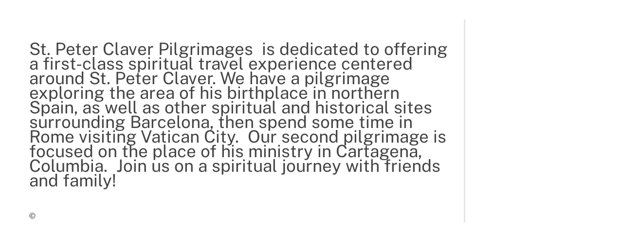

--- FILE ---
content_type: text/css
request_url: https://www.stpeterclaverpilgrimages.com/wp-content/plugins/virtual-candle-shortcode/css/virtual-candle-styles.css?ver=6.9
body_size: 747
content:
/* styles.css */
#candle-area {
  background: #111;
  display: flex;
  margin: 0;
  width: 100%;
  height: 100%;
  overflow: hidden;
  padding-bottom: 16px;
  padding-top: 60px;
  margin-top: 20px;
}
.candle {
  width: 34px;
  margin: 100px auto 0 auto;
  position: relative;
  height: 80%;
  align-self: flex-end;
  animation: blink 0.1s infinite;
}
.wick {
  position: absolute;
  width: 6px;
  height: 50px;
  background: #23161a;
  top: 110px;
  left: 50%;
  transform: translateX(-50%) skewX(2deg);
  border-radius: 10%;
  box-shadow: 0 0 2px 0px black;
}
.wick:before {
  content: "";
  position: absolute;
  width: 0;
  left: 50%;
  height: 10px;
  box-shadow: 0 -14px 10px 8px white, 0 -10px 10px 8px rgba(255, 215, 0, 0.7), 0 -3px 10px 8px rgba(255, 106, 0, 0.7), 0 6px 3px 4px black;
}
.wick:after {
  content: "";
  position: absolute;
  left: 50%;
  bottom: 0;
  width: 0px;
  height: 0px;
  box-shadow: 0 5px 2px 3px gold, 0 20px 2px 14px gold, 0 -6px 4px 5px rgba(98, 33, 27, 0.8), 0 0px 1px 4px rgba(255, 106, 0, 0.7), 0 0px 3px 4px #ff6a00, 0 5px 3px 4px gold;
}
.flame {
  width: 20px;
  height: 150px;
  margin: 0 auto;
  position: relative;
  animation: flicker 1.5s infinite ease-in-out;
  transform-origin: 50% 90%;
}
.flame .top {
  width: 20px;
  height: 100%;
  position: absolute;
  top: 0;
  left: 0;
  background: white;
  border-top-left-radius: 500%;
  border-bottom-left-radius: 50px;
  border-top-right-radius: 500%;
  border-bottom-right-radius: 50px;
  transform: skewY(-10deg);
  box-shadow: 0 0px 0px 3px white, 0 -20px 1px 4px white, 0 -25px 2px 3px gold, 0 -30px 5px 4px #ff6a00, 0 0px 150px 10px #ff6a00, 0 -10px 2px 4px white, 0 -5px 3px 3px white;
  animation: flame-variation 2s infinite ease-in-out alternate;
}
.flame .shadows {
  position: absolute;
  left: 50%;
  top: 0;
  width: 1px;
  height: 60px;
  border-radius: 50%;
  box-shadow: 0 5px 20px 15px gold, 0 0px 100px 20px #ff6a00, 0 15px 50px 15px #ff6a00, 5px 30px 5px 13px #ff6a00, 5px 50px 5px 13px #ff6a00, 0 75px 50px 30px black;
}
.flame .bottom {
  transform: scale(0.9);
  position: absolute;
  bottom: 6px;
  left: 9px;
  width: 1px;
  height: 8px;
  border-radius: 1%;
  background: #2c2b39;
  box-shadow: 0 6px 10px 12px rgba(60, 76, 125, 0.3), 0 0px 4px 8px #2c2b39, 0 -12px 10px 8px rgba(255, 106, 0, 0.5), 0 5px 7px 12px #2c2b39, 0 -3px 10px 12px #2c2b39, 5px -10px 10px 5px red, 0 -15px 10px 10px gold, 5px -25px 10px 5px gold, 0 2px 5px 10px #30537d, 0 -2px 2px 14px #76daff, 0 2px 10px 12px #76daff;
}
.wax {
  position: relative;
  top: 0px;
  width: 100%;
  height: 160px;
  background: linear-gradient(to bottom, #ff9224 0px, #ff9224 20px, #58523a 50px);
  border-top-left-radius: 10px;
  border-top-right-radius: 10px;
  box-shadow: inset 0 7px 12px -2px #fbf348, inset 0 9px 57px -3px rgba(255, 0, 0, 0.4), inset 0 -5px 8px 2px black, 0 0 3px 0px #ff6a00;
}
@keyframes flicker {
  0%, 100% {
    transform: scale(1) rotate(0deg);
  }
  10% {
    transform: scale(1.02) rotate(1deg);
  }
  20% {
    transform: scale(0.98) rotate(-1deg);
  }
  30% {
    transform: scale(1.03) rotate(1.5deg);
  }
  40% {
    transform: scale(0.97) rotate(-1.2deg);
  }
  50% {
    transform: scale(1.01) rotate(0.5deg);
  }
  60% {
    transform: scale(1) rotate(-0.5deg);
  }
  70% {
    transform: scale(1.04) rotate(1deg);
  }
  80% {
    transform: scale(0.96) rotate(-1deg);
  }
  90% {
    transform: scale(1.02) rotate(0.3deg);
  }
}
@keyframes flame-variation {
  0% {
    box-shadow: 0 -25px 5px 3px gold, 0 -30px 10px 4px #ff6a00;
  }
  50% {
    box-shadow: 0 -20px 4px 2px white, 0 -35px 6px 5px #ff6a00;
  }
  100% {
    box-shadow: 0 -28px 6px 3px gold, 0 -32px 8px 5px #ff6a00;
  }
}
